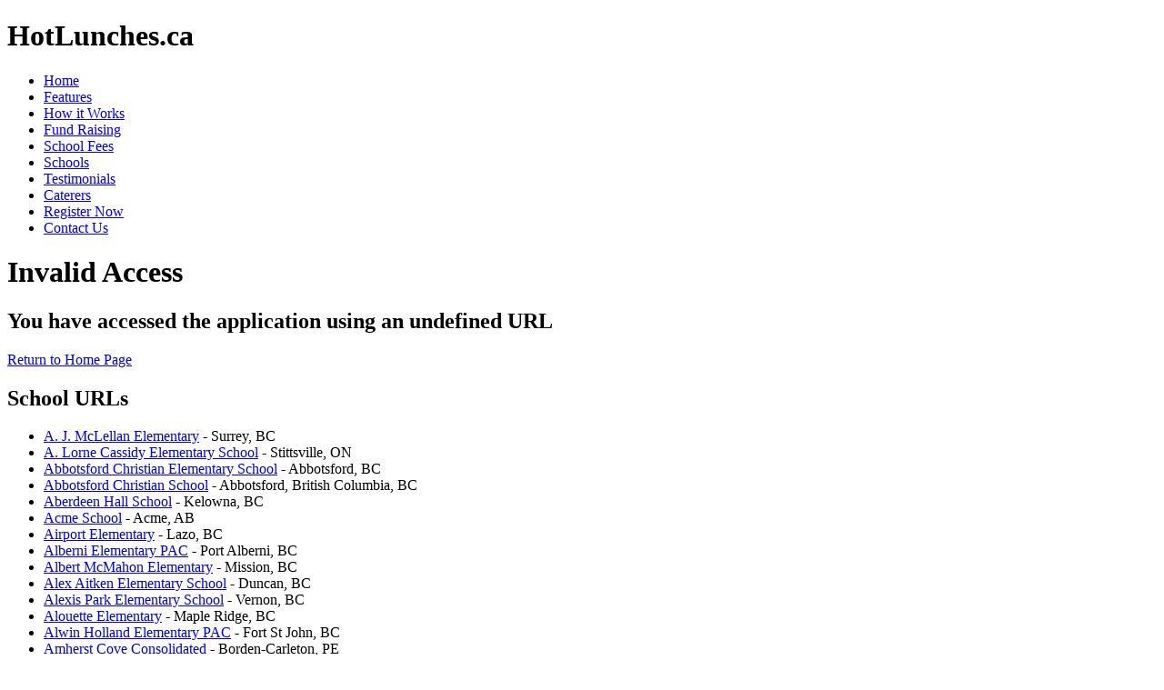

--- FILE ---
content_type: text/html; charset=UTF-8
request_url: http://hss.payschoolfees.net/invalid-access.html?host=hss.payschoolfees.net
body_size: 72318
content:
<!DOCTYPE html PUBLIC "-//W3C//DTD XHTML 1.0 Transitional//EN" "http://www.w3.org/TR/xhtml1/DTD/xhtml1-transitional.dtd">
<html xmlns="http://www.w3.org/1999/xhtml">
<head>
   <title>Invalid Application Access</title>
   <meta http-equiv="Content-Type" content="text/html; charset=ISO-8859-1" />
   <link rel="stylesheet" type="text/css" href="/css/main.css" />
   <link rel="stylesheet" type="text/css" href="/css/menu.css" />
   <script type="text/javascript" src="/include/javascript.js"></script>

<META name="y_key" content="359b77038a095b4c">
<meta name="verify-v1" content="IXWtDV7BC6w6QXf1++HgV0gWCWIjBgmRZqsDv30A6NQ=" />
<meta name="msvalidate.01" content="A2A4CD28962342149680623AB38DCA28" />
</head>

<body class="index">
   <div id="wrapper">
      <h1 class="header">HotLunches.ca</h1>
         <div id="nav">
    <ul>
      <li class="index"><a href="/index.html" title="On-line School Hot Lunch Program"><span>Home</span></a></li>		
      <li class="features"><a href="/features.html" title="Features"><span>Features</span></a></li>	
      <li class="howitworks"><a href="/how-it-works.html" title="How it Works"><span>How it Works</span></a></li>	
      <li class="fundraising"><a href="/fundraising.html" title="Fund Raising"><span>Fund Raising</span></a></li>	
      <li class="schoolfees"><a href="http://www.payschoolfees.net" title="School Fees"><span>School Fees</span></a></li>	
      <li class="schools"><a href="/schools.html" title="Schools"><span>Schools</span></a></li>	
      <li class="testimonials"><a href="/testimonials.html" title="Testimonials"><span>Testimonials</span></a></li>	
      <li class="caterers"><a href="/caterers.html" title="Caterers"><span>Caterers</span></a></li>	
      <li class="register"><a href="/register.php" title="Register Now"><span>Register Now</span></a></li>	
      <li class="contactus"><a href="/contactus.html" title="Contact Us"><span>Contact Us</span></a></li>
    </ul>
</div>
        <div id="content-wrapper-index">
         <div id="content">
         <h1>Invalid Access</h1>
         <h2>You have accessed the application using an undefined URL</h2>
         <p><a href='http://www.hotlunches.net/'>Return to Home Page</a></p>
         <h2>School URLs</h2>
         <ul>
          <li><a href='http://ajmclellan.hotlunches.net/'>A. J. McLellan Elementary</a> - Surrey, BC</li>
          <li><a href='http://alc.hotlunches.net/'>A. Lorne Cassidy Elementary School</a> - Stittsville, ON</li>
          <li><a href='http://acs.hotlunches.net/'>Abbotsford Christian Elementary School</a> - Abbotsford, BC</li>
          <li><a href='http://acms.hotlunches.net/'>Abbotsford Christian School</a> - Abbotsford, British Columbia, BC</li>
          <li><a href='http://aberdeenhall.hotlunches.net/'>Aberdeen Hall School</a> - Kelowna, BC</li>
          <li><a href='http://acme.hotlunches.net/'>Acme School</a> - Acme, AB</li>
          <li><a href='http://airportpac.hotlunches.net/'>Airport Elementary</a> - Lazo, BC</li>
          <li><a href='http://aespac.hotlunches.net/'>Alberni Elementary PAC</a> - Port Alberni, BC</li>
          <li><a href='http://mcmahon.hotlunches.net/'>Albert McMahon Elementary</a> - Mission, BC</li>
          <li><a href='http://alexaitken.hotlunches.net/'>Alex Aitken Elementary School</a> - Duncan, BC</li>
          <li><a href='http://alexispark.hotlunches.net/'>Alexis Park Elementary School</a> - Vernon, BC</li>
          <li><a href='http://alouette.hotlunches.net/'>Alouette Elementary</a> - Maple Ridge, BC</li>
          <li><a href='http://ahfsj.hotlunches.net/'>Alwin Holland Elementary PAC</a> - Fort St John, BC</li>
          <li><a href='http://acc.hotlunches.net/'>Amherst Cove Consolidated</a> - Borden-Carleton, PE</li>
          <li><a href='http://amirault.hotlunches.net/'>Amirault</a> - Dieppe, NB</li>
          <li><a href='http://annamalenfant.hotlunches.net/'>Anna Malenfant</a> - Dieppe, NB</li>
          <li><a href='http://annehebert.hotlunches.net/'>Anne Hebert</a> - Vancouver, BC</li>
          <li><a href='http://ary.hotlunches.net/'>Anne Roberts Young Elementary</a> - Fort St. John, BC</li>
          <li><a href='http://annunciation.hotlunches.net/'>Annunciation School</a> - Prince Rupert, BC</li>
          <li><a href='http://aeslunchbox.com/'>Ardrossan Elementary School</a> - Ardrossan, AB</li>
          <li><a href='http://ases.parentcouncil.net/'>Arthur Stevenson Elementary</a> - Kamloops, BC</li>
          <li><a href='http://thinkcreative.hotlunches.net/'>ArtsCalibre Academy</a> - Victoria, BC</li>
          <li><a href='http://aspenpark.hotlunches.net/'>Aspen Park Elementary PAC</a> - Comox, BC</li>
          <li><a href='http://danilack.hotlunches.net/'>Associated Hebrew Schools - Danilack Campus</a> - North York, ON</li>
          <li><a href='http://kamin.hotlunches.net/'>Associated Hebrew Schools - Kamin Campus</a> - Toronto, ON</li>
          <li><a href='http://posluns.hotlunches.net/'>Associated Hebrew Schools - Posluns Campus</a> - Toronto, ON</li>
          <li><a href='http://assumptionpr.hotlunches.net/'>Assumption School</a> - Powell River, BC</li>
          <li><a href='http://athena.hotlunches.net/'>Athena Consolidated</a> - Summerside, PE</li>
          <li><a href='http://auroradv.hotlunches.net/'>Aurora Elementary Parent Advisory Council</a> - Drayton Valley, AB</li>
          <li><a href='http://avalon.hotlunches.net/'>Avalon Public School</a> - Ottawa, ON</li>
          <li><a href='http://baisyaakov.hotlunches.net/'>Bais Yaakov of Boca Raton</a> - Boca Raton, FL</li>
          <li><a href='http://bakerdrive.parentcouncil.net/'>Baker Drive Elementary School</a> - Coquitlam, BC</li>
          <li><a href='http://baldonnel.hotlunches.net/'>Baldonnel Elementary School</a> - Baldonnel, BC</li>
          <li><a href='http://bastion.hotlunches.net/'>Bastion Elementary School</a> - Salmon Arm, BC</li>
          <li><a href='http://bayridge.hotlunches.net/'>Bayridge Elementary</a> - Surrey, BC</li>
          <li><a href='http://bayside.happymeals.ca/'>Bayside Middle School</a> - Brentwood Bay, BC</li>
          <li><a href='http://beaconhillschool.hotlunches.net/'>Beacon Hill Public School</a> - Fort McMurray, AB</li>
          <li><a href='http://beattie.hotlunches.net/'>Beattie Elementary</a> - Kamloops, BC</li>
          <li><a href='http://beaumontschool.hotlunches.net/'>Beaumont School</a> - Winnipeg, MB</li>
          <li><a href='http://beavercreek.hotlunches.net/'>Beaver Creek elementary</a> - Surrey, BC</li>
          <li><a href='http://bce.hotlunches.net/'>Bellevue Creek Elementary School</a> - Kelowna, BC</li>
          <li><a href='http://benchpac.hotlunches.net/'>Bench Elementary School PAC</a> - Cowichan Bay, BC</li>
          <li><a href='http://ambrose.hotlunches.net/'>Bert Ambrose  Elementary School</a> - Fort St John, BC</li>
          <li><a href='http://gok.hotlunches.net/'>Bessbrough Drive public school</a> - Toronto, ON</li>
          <li><a href='http://bls.hotlunches.net/'>Bethlehem Lutheran School</a> - Kennewick, WA</li>
          <li><a href='http://blk.hotlunches.net/'>Bialik Hebrew Day School (Viewmount Branch)</a> - Toronto, ON</li>
          <li><a href='http://himel.hotlunches.net/'>Bialik Hebrew Day School - Himel</a> - Maple, ON</li>
          <li><a href='http://blackmountainelementary.hotlunches.net/'>Black Mountain Elementary</a> - Kelowna, BC</li>
          <li><a href='http://blackie.hotlunches.net/'>Blackie School</a> - Blackie, AB</li>
          <li><a href='http://blanchebourgeois.hotlunches.net/'>Blanche Bourgeois</a> - Cocagne, NB</li>
          <li><a href='http://bsswainwright.hotlunches.net/'>Blessed Sacrament School</a> - Wainwright, AB</li>
          <li><a href='http://blueridge.hotlunches.net/'>Blueridge PAC</a> - North Vancouver, BC</li>
          <li><a href='http://bacs.hotlunches.net/'>Bon Accord Community School</a> - Bon Accord, AB</li>
          <li><a href='http://boundary.hotlunches.net/'>Boundary Elementary School</a> - North Vancouver, BC</li>
          <li><a href='http://bes.hotlunches.net/'>Bowser Elementary School</a> - Bowser, BC</li>
          <li><a href='http://braefoot.hotlunches.net/'>Braefoot Elementary School</a> - Victoria, BC</li>
          <li><a href='http://busyb.hotlunches.net/'>Brenna's Busy B Meals</a> - Langley, BC</li>
          <li><a href='http://brentkennedy.hotlunches.net/'>Brent Kennedy Elementary</a> - Crescent Valley, BC</li>
          <li><a href='http://brentwood.hotlunches.net/'>Brentwood Elementary School</a> - Strathmore, AB</li>
          <li><a href='http://brentwoodelementary.hotlunches.net/'>Brentwood Elementary School PAC</a> - Brentwood Bay, BC</li>
          <li><a href='http://breslau.esns.ca/'>Breslau Public School</a> - Breslau, ON</li>
          <li><a href='http://bretonelementary.hotlunches.net/'>Breton Elementary</a> - Breton, AB</li>
          <li><a href='http://briargreen.pitapitottawa.ca/'>Briargreen Public School</a> - Nepean, ON</li>
          <li><a href='http://brigadoon.esns.ca/'>Brigadoon Public School</a> - Kitchener, ON</li>
          <li><a href='http://bffs.hotlunches.net/'>Brighter Futures Fundraising Society</a> - Whitecourt, AB</li>
          <li><a href='http://broadview.hotlunches.net/'>Broadview Avenue Public School</a> - Ottawa, ON</li>
          <li><a href='http://brooklyn.hotlunches.net/'>Brooklyn Elementary School</a> - Comox, BC</li>
          <li><a href='http://brookside.hotlunches.net/'>Brookside Elementary</a> - Surrey, BC</li>
          <li><a href='http://brookwood.hotlunches.net/'>Brookwood Elementary School</a> - Spruce Grove, AB</li>
          <li><a href='http://broxton.hotlunches.net/'>Broxton Park - FIMESPAF</a> - Spruce Grove, AB</li>
          <li><a href='http://bca.hotlunches.net/'>Burlington Christian Academy</a> - Burlington, ON</li>
          <li><a href='http://burton.hotlunches.net/'>Burton Elementary School</a> - Burton, </li>
          <li><a href='http://BXPAC.parentcouncil.net/'>BX Elementary PAC</a> - Vernon, BC</li>
          <li><a href='http://cim.hotlunches.net/'>C Ian McLaren</a> - Black Diamond, AB</li>
          <li><a href='http://cmfinch.hotlunches.net/'>C.M. Finch Elementary School</a> - Fort St John, BC</li>
          <li><a href='http://caledonia.hotlunches.net/'>Caledonia Park School</a> - Leduc, AB</li>
          <li><a href='http://calgarychristian.hotlunches.net/'>Calgary Christian School</a> - Calgary, AB</li>
          <li><a href='http://calixte.hotlunches.net/'>Calixte F Savoie</a> - Sainte-Anne-de-Kent, NB</li>
          <li><a href='http://ces.hotlunches.net/'>Calmar Elementary School</a> - Calmar, AB</li>
          <li><a href='http://calvinchr.milkprogram.com/'>Calvin Christian School</a> - Winnipeg, MB</li>
          <li><a href='http://cambridgepac.hotlunches.net/'>Cambridge Elementary PAC</a> - Surrey, BC</li>
          <li><a href='http://mbt.hotlunches.net/'>Camp Moshava Ba'ir</a> - North York, ON</li>
          <li><a href='http://cardinalleger.esns.ca/'>Cardinal Leger School</a> - Kitchener, ON</li>
          <li><a href='http://carmi.hotlunches.net/'>Carmi Elementary School Parents Advisory Council</a> - Penticton, BC</li>
          <li><a href='http://cbeausoleil.hotlunches.net/'>Carrefour Beausoleil</a> - Miramichi, NB</li>
          <li><a href='http://cda.hotlunches.net/'>Carrefour de l'Acadie</a> - Dieppe, NB</li>
          <li><a href='http://carrefouretudiant.hotlunches.net/'>Carrefour Étudiant</a> - Beresford, NB</li>
          <li><a href='http://casorso.hotlunches.net/'>Casorso Elementary</a> - Kelowna, BC</li>
          <li><a href='http://castlepark.hotlunches.net/'>Castle Park Elementary</a> - Port Coquitlam, BC</li>
          <li><a href='http://castlefrank.pitapitottawa.ca/'>Castlefrank</a> - Ottawa, ON</li>
          <li><a href='http://cay.hotlunches.net/'>Cayley School</a> - Cayley, AB</li>
          <li><a href='http://cedargrove.hotlunches.net/'>Cedar Grove Elementary School</a> - Gibsons, BC</li>
          <li><a href='http://cedarview.pitapitottawa.ca/'>Cedarview Middle School</a> - Nepean, ON</li>
          <li><a href='http://chsps.hotlunches.net/'>Central High Sedgewick Public School</a> - Sedgewick, AB</li>
          <li><a href='http://cqes.hotlunches.net/'>Central Queens Elementary</a> - Hunter River, PE</li>
          <li><a href='http://cml.hotlunches.net/'>Centre Mountain Lellum Middle School</a> - Victoria, BC</li>
          <li><a href='http://lafontaine.hotlunches.net/'>Centre scolaire communautaire La Fontaine</a> - Néguac, NB</li>
          <li><a href='http://chantrellcreek.hotlunches.net/'>Chantrell Creek Elementary School</a> - Surrey, BC</li>
          <li><a href='http://lakers.hotlunches.net/'>Charlie Lake Elementary School</a> - Charlie Lake, BC</li>
          <li><a href='http://cecs.hotlunches.net/'>Chemainus Elementary Community School</a> - Chemainus, BC</li>
          <li><a href='http://cherryville.parentcouncil.net/'>Cherryville Elementary</a> - Cherryville, BC</li>
          <li><a href='http://clms.hotlunches.net/'>Chestermere Lake Middle School</a> - Chestermere, AB</li>
          <li><a href='http://chico.esns.ca/'>Chicopee Hills Public School</a> - Kitchener, ON</li>
          <li><a href='http://chimney.hotlunches.net/'>Chimney Hill School</a> - Surrey, BC</li>
          <li><a href='http://chimo.hotlunches.net/'>Chimo Elementary School</a> - Smiths Falls, ON</li>
          <li><a href='http://cccs.hotlunches.net/'>Christ Church Cathedral School</a> - Victoria, BC</li>
          <li><a href='http://christinagordon.hotlunches.net/'>Christina Gordon Public School</a> - Fort McMurray, AB</li>
          <li><a href='http://stritaschool.hotlunches.net/'>Church of St. Rita</a> - Hamden, CT</li>
          <li><a href='http://clesharks.ca/'>Chute Lake Elementary</a> - Kelowna, BC</li>
          <li><a href='http://amitie.hotlunches.net/'>Cité de l'Amitié</a> - Bathurst, NB</li>
          <li><a href='http://clarabrenton.hotlunches.net/'>Clara Brenton Public School</a> - London, ON</li>
          <li><a href='http://claren.hotlunches.net/'>Claren Academy</a> - Vancouver, BC</li>
          <li><a href='http://claudettebradshaw.hotlunches.net/'>Claudette Bradshaw</a> - Moncton, NB</li>
          <li><a href='http://clearwateracademy.hotlunches.net/'>Clear Water Academy</a> - Calgary, AB</li>
          <li><a href='http://cles.hotlunches.net/'>CLES PAC</a> - Cold Lake, AB</li>
          <li><a href='http://coldstream.hotlunches.net/'>Coldstream Elementary</a> - Coldstream, BC</li>
          <li><a href='http://columbia.hotlunches.net/'>Columbia Elementary School</a> - Penticton, BC</li>
          <li><a href='http://colwood.hotlunches.net/'>Colwood Elementary School</a> - Victoria, BC</li>
          <li><a href='http://cafelabellecloche.hotlunches.net/'>Comité acadien et francophone de l'Est/École La-Belle-Cloche</a> - Rollo Bay, PE</li>
          <li><a href='http://cvs.hotlunches.net/'>Comox Valley Schools</a> - Courtenay, BC</li>
          <li><a href='http://connaught.hotlunches.net/'>Connaught Public School</a> - Ottawa, ON</li>
          <li><a href='http://cfl2023.hotlunches.net/'>Connections For Learning</a> - Stony Plain, AB</li>
          <li><a href='http://copperhaven.hotlunches.net/'>Copperhaven School</a> - Spruce Grove, AB</li>
          <li><a href='http://corneliafinetacos.hotlunches.net/'>Cornelia Fine Tacos</a> - North Vancouver, BC</li>
          <li><a href='http://courtenayel.hotlunches.net/'>Courtenay Elementary School</a> - Courtenay, BC</li>
          <li><a href='http://coyotecreekpac.hotlunches.net/'>Coyote Creek Elementary School PAC</a> - Surrey, BC</li>
          <li><a href='http://chomp.hotlunches.net/'>Crystal View Elementary</a> - Victoria, BC</li>
          <li><a href='http://sttheresasp.hotlunches.net/'>Culinary Delights at St. Theresa</a> - Edmonton, AB</li>
          <li><a href='http://danceextremeinc.hotlunches.net/'>Dance Extreme Inc</a> - London, ON</li>
          <li><a href='http://darwell.hotlunches.net/'>Darwell Betterment Association</a> - Darwell, AB</li>
          <li><a href='http://dcpac.hotlunches.net/'>David Cameron PAC</a> - Victoria, BC</li>
          <li><a href='http://dthompson.hotlunches.net/'>David Thompson Elementary School</a> - Kamloops, BC</li>
          <li><a href='http://daysland.hotlunches.net/'>Daysland School</a> - Daysland, AB</li>
          <li><a href='http://dcs.hotlunches.net/'>Devon Christian School</a> - Devon, AB</li>
          <li><a href='http://devonpac.hotlunches.net/'>Devon Gardens Elementary School PAC</a> - Delta, BC</li>
          <li><a href='http://devonshire.hotlunches.net/'>Devonshire Community Public School</a> - Ottawa, ON</li>
          <li><a href='http://db.hotlunches.net/'>Dewberry School</a> - Dewberry, AB</li>
          <li><a href='http://dve.hotlunches.net/'>Diamond Vale Elementary School</a> - Merritt, BC</li>
          <li><a href='http://discoveryschool.hotlunches.net/'>Discovery School</a> - Victoria, BC</li>
          <li><a href='http://dsfne.hotlunches.net/'>District scolaire francophone Nord Est</a> - Tracadie-Sheila, NB</li>
          <li><a href='http://dmcs.hotlunches.net/'>Divine Mercy Catholic School</a> - Saint John, NB</li>
          <li><a href='http://donagh.hotlunches.net/'>Donagh Regional School</a> - Charlottetown, PE</li>
          <li><a href='http://donatrobichaud.hotlunches.net/'>Donat Robichaud</a> - Cap-Pelé, NB</li>
          <li><a href='http://doncaster.hotlunches.net/'>Doncaster Elementary (PAC)</a> - Victoria, BC</li>
          <li><a href='http://doon.esns.ca/'>Doon Public School</a> - Kitchener, ON</li>
          <li><a href='http://doralacademyredrock.payschoolfees.net/'>Doral Academy Red Rock</a> - Las Vegas, NV</li>
          <li><a href='http://dwepac.hotlunches.net/'>Dorothea Walker Elementary</a> - Kelowna, BC</li>
          <li><a href='http://de.hotlunches.net/'>Douglas Elementary</a> - Surrey, BC</li>
          <li><a href='http://drelliott.hotlunches.net/'>Dr. Elliott School</a> - Linden, AB</li>
          <li><a href='http://thomasswift.hotlunches.net/'>Dr. Thomas A Swift Elementary</a> - Abbotsford, BC</li>
          <li><a href='http://drift.esns.ca/'>Driftwood Public School</a> - Kitchener, ON</li>
          <li><a href='http://kodiaks.hotlunches.net/'>Duncan Cran Elementary School</a> - Fort St John, BC</li>
          <li><a href='http://dunsmuir.hotlunches.net/'>Dunsmuir Middle School</a> - Victoria, BC</li>
          <li><a href='http://evefunlunches.hotlunches.net/'>Eagle View Elementary</a> - Victoria, BC</li>
          <li><a href='http://eamerscorners.hotlunches.net/'>Eamer's Corners Public School</a> - Cornwall, ON</li>
          <li><a href='http://eastview.hotlunches.net/'>Eastview Elementary School</a> - North Vancouver, BC</li>
          <li><a href='http://cm.hotlunches.net/'>ECM Elementary School</a> - Mission, BC</li>
          <li><a href='http://abbeylandry.hotlunches.net/'>Ecole Abbey Landry</a> - Memramcook, NB</li>
          <li><a href='http://easc.hotlunches.net/'>Ecole Allain St-Cyr</a> - Yellowknife, NT</li>
          <li><a href='http://antoninemaillet.hotlunches.net/'>Ecole Antonine Maillet</a> - Dieppe, NB</li>
          <li><a href='http://aec.hotlunches.net/'>Ecole Arc-En-Ciel</a> - Fredericton, NB</li>
          <li><a href='http://banting.hotlunches.net/'>Ecole Banting Middle School</a> - Coquitlam, BC</li>
          <li><a href='http://comitespef.fundraiserorders.com/'>Ecole Boreale - SPEF</a> - Fort McMurray, AB</li>
          <li><a href='http://camille.hotlunches.net/'>École Camille J. Lerouge School</a> - Red Deer, AB</li>
          <li><a href='http://ecolecampbelltown.hotlunches.net/'>Ecole Campbelltown School</a> - Sherwood Park, AB</li>
          <li><a href='http://campusview.hotlunches.net/'>Ecole Campus View School</a> - Victoria, BC</li>
          <li><a href='http://lasource.pitapitottawa.ca/'>Ecole Catholique la source</a> - Orleans, ON</li>
          <li><a href='http://central.hotlunches.net/'>Ecole Central Elementary School of the Arts</a> - Fort St John, BC</li>
          <li><a href='http://champlain.hotlunches.net/'>Ecole Champlain</a> - Moncton, NB</li>
          <li><a href='http://ecvs.hotlunches.net/'>Ecole Champs Vallee School</a> - Beaumont, AB</li>
          <li><a href='http://edms.hotlunches.net/'>École Dansereau Meadows School</a> - Beaumont, AB</li>
          <li><a href='http://ecoleanseausable.hotlunches.net/'>École de l'Anse-au-Sable</a> - Kelowna, BC</li>
          <li><a href='http://lavalleeape.hotlunches.net/'>Ecole de La Vallee de Pemberton</a> - Pemberton, BC</li>
          <li><a href='http://edb.hotlunches.net/'>Ecole des Bâtisseurs</a> - Fredericton, NB</li>
          <li><a href='http://colibris.hotlunches.net/'>Ecole des Colibris</a> - Vancouver, BC</li>
          <li><a href='http://pionniers.hotlunches.net/'>Ecole des Pionniers</a> - Quispamsis, NB</li>
          <li><a href='http://dickinsfield.hotlunches.net/'>Ecole Dickinsfield School</a> - Fort McMurray, AB</li>
          <li><a href='http://jp.pitapitottawa.ca/'>Ecole Elementaire Catholique Jonathan-Pitre</a> - Gloucester, ON</li>
          <li><a href='http://sses.hotlunches.net/'>Ecole Elementaire South Sahali</a> - Kamloops, BC</li>
          <li><a href='http://elmwood.hotlunches.net/'>Ecole Elmwood School</a> - Altona, MB</li>
          <li><a href='http://etoiledelacadie.hotlunches.net/'>Ecole Etoile de L'Acadie</a> - Rogersville, NB</li>
          <li><a href='http://repas.carrefourisj.org/'>École François-Buote</a> - Charlottetown, PE</li>
          <li><a href='http://georgejay.hotlunches.net/'>Ecole George Jay School</a> - Victoria, BC</li>
          <li><a href='http://grandedigue.hotlunches.net/'>Ecole Grande Digue</a> - Grande-Digue, NB</li>
          <li><a href='http://ehhs.hotlunches.net/'>Ecole Horizon Heights</a> - Beaumont, AB</li>
          <li><a href='http://Itlo.hotlunches.net/'>École Itlo</a> - Yellowknife, NT</li>
          <li><a href='http://jelapointe.hotlunches.net/'>Ecole JE LaPointe School</a> - Beaumont, AB</li>
          <li><a href='http://jc.hotlunches.net/'>Ecole Joe Clark School</a> - High River, AB</li>
          <li><a href='http://johnstubbs.hotlunches.net/'>Ecole John Stubbs Memorial School</a> - Victoria, BC</li>
          <li><a href='http://keating.hotlunches.net/'>Ecole Keating Elementary</a> - Central Saanich, BC</li>
          <li><a href='http://odyssee.hotlunches.net/'>Ecole L'Odyssee</a> - Moncton, NB</li>
          <li><a href='http://ldbpac.hotlunches.net/'>Ecole Lac des Bois Elementary School PAC</a> - Prince George, BC</li>
          <li><a href='http://aiglons.hotlunches.net/'>École Les Aiglons</a> - Squamish, BC</li>
          <li><a href='http://ele.hotlunches.net/'>Ecole les Eclaireurs</a> - Fredericton, NB</li>
          <li><a href='http://macaulay.hotlunches.net/'>Ecole Macaulay Elementary School</a> - Victoria, BC</li>
          <li><a href='http://mfb.hotlunches.net/'>Ecole MFB</a> - Shediac, NB</li>
          <li><a href='http://montcarmel.hotlunches.net/'>Ecole Mont Carmel</a> - Sainte-Marie-de-Kent, NB</li>
          <li><a href='http://apenm.hotlunches.net/'>École Norval-Morrisseau</a> - Vancouver, BC</li>
          <li><a href='http://ecolenotredame.hotlunches.net/'>Ecole Notre-Dame</a> - Notre-Dame, NB</li>
          <li><a href='http://oldselementary.hotlunches.net/'>Ecole Olds Elementary School Fundraising Society</a> - Olds, AB</li>
          <li><a href='http://peacearch.hotlunches.net/'>École Peace Arch Elementary</a> - White Rock, BC</li>
          <li><a href='http://ecolepercypegler.hotlunches.net/'>Ecole Percy Pegler Elementary</a> - Okotoks, AB</li>
          <li><a href='http://epk.hotlunches.net/'>Ecole Pere Kenneth Kearns Catholic Elementary School</a> - Sherwood Park, AB</li>
          <li><a href='http://pierrechiasson.hotlunches.net/'>Ecole Pierre-Chiasson</a> - Tignish, PE</li>
          <li><a href='http://cafersa.hotlunches.net/'>Ecole Regionale Sainte-Anne</a> - Sainte-Anne, NB</li>
          <li><a href='http://robbroad.hotlunches.net/'>Ecole Robb Road</a> - Comox, BC</li>
          <li><a href='http://ere.hotlunches.net/'>Ecole Rocky Elementary School</a> - Rocky Mountain House, AB</li>
          <li><a href='http://sb.hotlunches.net/'>Ecole Sainte Bernadette</a> - Moncton, NB</li>
          <li><a href='http://esa.hotlunches.net/'>Ecole Sainte-Anne</a> - Fredericton, NB</li>
          <li><a href='http://stetherese.hotlunches.net/'>Ecole Sainte-Therese</a> - Dieppe, NB</li>
          <li><a href='http://ssa.hotlunches.net/'>Ecole Soeur-Saint- Alexandre</a> - Lamèque, NB</li>
          <li><a href='http://ecolesophiemorigeau.hotlunches.net/'>Ecole Sophie Morigeau</a> - Fernie, BC</li>
          <li><a href='http://ecolestpaul.hotlunches.net/'>Ecole St Paul School</a> - Fort McMurray, AB</li>
          <li><a href='http://esjs.hotlunches.net/'>Ecole St. Joseph School</a> - Yellowknife, NT</li>
          <li><a href='http://swpfi.hotlunches.net/'>Ecole St. Stanislaus Elementary School</a> - Edmonton, AB</li>
          <li><a href='http://etp.parentcouncil.net/'>École Tuxedo Park</a> - Winnipeg, MB</li>
          <li><a href='http://ewp.hotlunches.net/'>Ecole Willow Point Elementary School</a> - Campbell River, BC</li>
          <li><a href='http://willows.hotlunches.net/'>Ecole Willows School</a> - Victoria, BC</li>
          <li><a href='http://repas.belle-alliance.ca/'>Ecole-sur-Mer</a> - Summerside, PE</li>
          <li><a href='http://edgewood.parentcouncil.net/'>Edgewood Elementary School</a> - Surrey, BC</li>
          <li><a href='http://thelunchkitch.hotlunches.net/'>Edison (The Lunch Kitch)</a> - Okotoks, AB</li>
          <li><a href='http://esr.hotlunches.net/'>Edwin S Richards Elementary</a> - Mission, BC</li>
          <li><a href='http://elgin.esns.ca/'>Elgin Street Public School</a> - Cambridge, ON</li>
          <li><a href='http://eliotriver.hotlunches.net/'>Eliot River Elementary School</a> - Cornwall, PE</li>
          <li><a href='http://ellisonvernon.hotlunches.net/'>Ellison Elementary</a> - Vernon, BC</li>
          <li><a href='http://ellison.hotlunches.net/'>Ellison Elementary School</a> - Kelowna, BC</li>
          <li><a href='http://elm.hotlunches.net/'>Elm St Elementary</a> - Summerside, PE</li>
          <li><a href='http://elmdale.hotlunches.net/'>Elmdale Public School</a> - Ottawa, ON</li>
          <li><a href='http://eycs.hotlunches.net/'>Elsie Yanik Catholic School</a> - Fort McMurray, AB</li>
          <li><a href='http://emilycarr.hotlunches.net/'>Emily Carr Home & School</a> - London, ON</li>
          <li><a href='http://emmsota.parentcouncil.net/'>EMMSOTA - E'cole Moody Middle School of the Arts</a> - Port Moody, BC</li>
          <li><a href='http://englewood.hotlunches.net/'>Englewood Consolidated</a> - Crapaud, PE</li>
          <li><a href='http://englishbluff.hotlunches.net/'>English Bluff</a> - Delta, BC</li>
          <li><a href='http://ejd.hotlunches.net/'>Eric J Dunn Elementary</a> - Port Alberni, BC</li>
          <li><a href='http://erma.hotlunches.net/'>Erma Stephenson Elementary</a> - Surrey, BC</li>
          <li><a href='http://escolageorgemarch.hotlunches.net/'>Escola George March</a> - TeresÃ³polis, CA</li>
          <li><a href='http://evergreen.hotlunches.net/'>Evergreen Elementary School</a> - Drayton Valley, AB</li>
          <li><a href='http://fairvale.hotlunches.net/'>Fairvale Elementary School</a> - Rothesay, NB</li>
          <li><a href='http://fatherbeauregard.hotlunches.net/'>Father Beauregard School</a> - Fort McMurray, AB</li>
          <li><a href='http://flcs.hotlunches.net/'>Father Leduc Catholic School</a> - Leduc, AB</li>
          <li><a href='http://fatherserra.hotlunches.net/'>Father Serra Catholic School</a> - Etobicoke, ON</li>
          <li><a href='http://fernhill.hotlunches.net/'>Fernhill Elementary</a> - Mississauga, ON</li>
          <li><a href='http://firstavenue.pitapitottawa.ca/'>First Avenue Public School</a> - Ottawa, ON</li>
          <li><a href='http://fisherparksummit.hotlunches.net/'>Fisher Park Summit Alternative School</a> - Ottawa, ON</li>
          <li><a href='http://forestgreen.hotlunches.net/'>Forest Green School Hot Lunch</a> - Stony Plain, AB</li>
          <li><a href='http://forestburg.hotlunches.net/'>Forestburg Hot Lunch Society</a> - Forestburg, AB</li>
          <li><a href='http://forsyth.hotlunches.net/'>Forsyth School</a> - St. Louis, MO</li>
          <li><a href='http://frankhobbs.hotlunches.net/'>Frank Hobbs</a> - Victoria, BC</li>
          <li><a href='http://fca.hotlunches.net/'>Fredericton Christian Academy</a> - Fredericton, NB</li>
          <li><a href='http://fes.parentcouncil.net/'>Fruitvale Elementary School PAC</a> - Fruitvale, BC</li>
          <li><a href='http://gateway.hotlunches.net/'>Gateway Christian</a> - Red Deer, AB</li>
          <li><a href='http://brockschool.hotlunches.net/'>General Brock Elementary School</a> - Vancouver, BC</li>
          <li><a href='http://gfs.hotlunches.net/'>George Freeman School</a> - Strathmore, AB</li>
          <li><a href='http://ggpac.org/'>George Greenaway Parent Advisory Council</a> - Surrey, BC</li>
          <li><a href='http://georgiapark.parentcouncil.net/'>Georgia Park Elementary</a> - Campbell River, BC</li>
          <li><a href='http://gibbons.hotlunches.net/'>Gibbons School</a> - Gibbons, AB</li>
          <li><a href='http://gilpin.hotlunches.net/'>Gilpin Elementary School</a> - Burnaby, BC</li>
          <li><a href='http://glashan.pitapitottawa.ca/'>Glashan Public School</a> - Ottawa, ON</li>
          <li><a href='http://gln.hotlunches.net/'>Glen Allan Elementary School</a> - Sherwood Park, AB</li>
          <li><a href='http://glenstewartprimary.hotlunches.net/'>Glen Stewart Primary</a> - Stratford, PE</li>
          <li><a href='http://ges.hotlunches.net/'>Glenmerry Elementary School</a> - Trail, BC</li>
          <li><a href='http://goodshep.hotlunches.net/'>Good Shepherd School</a> - Fort McMurray, AB</li>
          <li><a href='http://goodshepherd.hotlunches.net/'>Good Shepherd School</a> - Peace River, AB</li>
          <li><a href='http://gordonhead.hotlunches.net/'>Gordon Head Middle School</a> - Victoria, BC</li>
          <li><a href='http://graminia.hotlunches.net/'>Graminia School</a> - Spruce Grove, AB</li>
          <li><a href='http://gapa.hotlunches.net/'>Gray Academy of Jewish Education</a> - Winnipeg, MB</li>
          <li><a href='http://greenfield.hotlunches.net/'>Greenfield Elementary School</a> - Summerside, PE</li>
          <li><a href='http://greentreeschool.hotlunches.net/'>Greentree Elementary School</a> - Drumheller, AB</li>
          <li><a href='http://gator.hotlunches.net/'>Gretna Green School</a> - Miramichi, NB</li>
          <li><a href='http://greystone.hotlunches.net/'>Greystone Centennial Middle School</a> - Spruce Grove, AB</li>
          <li><a href='http://gulfshore.hotlunches.net/'>Gulf Shore Consolidated School</a> - North Rustico, PE</li>
          <li><a href='http://thrift.hotlunches.net/'>H.T. Thrift Elementary</a> - Surrey, BC</li>
          <li><a href='http://hmbps.hotlunches.net/'>Half Moon Bay Public School</a> - Nepean, ON</li>
          <li><a href='http://hmb.hotlunches.net/'>Halfmoon Bay Community School</a> - Halfmoon Bay, BC</li>
          <li><a href='http://hg.parentcouncil.net/'>Halifax Grammar School</a> - Halifax, NS</li>
          <li><a href='http://hammondelementary.hotlunches.net/'>Hammond Elementary</a> - Maple Ridge, BC</li>
          <li><a href='http://happyvalley.hotlunches.net/'>Happy Valley PAC</a> - Victoria, BC</li>
          <li><a href='http://harwood.hotlunches.net/'>Harwood Elementary PAC</a> - Vernon, BC</li>
          <li><a href='http://heritage.hotlunches.net/'>Heritage Heights School</a> - Foothills, AB</li>
          <li><a href='http://heritage.pitapitottawa.ca/'>Heritage Public School</a> - Ottawa, ON</li>
          <li><a href='http://hpspal.hotlunches.net/'>High Park PAL</a> - Stony Plain, AB</li>
          <li><a href='http://highlands.hotlunches.net/'>Highlands Elementary School</a> - Cranbrook, BC</li>
          <li><a href='http://hillcrestmiddle.hotlunches.net/'>Hillcrest Middle School</a> - Mississauga, ON</li>
          <li><a href='http://hillview.hotlunches.net/'>Hillview Elementary School</a> - Vernon, BC</li>
          <li><a href='http://hcc.hotlunches.net/'>Holy Cross Collegiate</a> - Strathmore, AB</li>
          <li><a href='http://holycrosspenticton.hotlunches.net/'>Holy Cross Elementary</a> - Penticton, BC</li>
          <li><a href='http://holycross.hotlunches.net/'>Holy Cross Elementary School</a> - Cold Lake, AB</li>
          <li><a href='http://cochraneholyspirit.hotlunches.net/'>Holy Spirit</a> - Cochrane, AB</li>
          <li><a href='http://holyspiritelementary.hotlunches.net/'>Holy Spirit Academy</a> - High River, AB</li>
          <li><a href='http://holyspirit.hotlunches.net/'>Holy Spirit Catholic School</a> - Sherwood Park, AB</li>
          <li><a href='http://holyspiritdevon.hotlunches.net/'>Holy Spirit Catholic School</a> - Devon, AB</li>
          <li><a href='http://holyspiritcatholicschool.hotlunches.net/'>Holy Spirit Catholic School</a> - Stittsville, ON</li>
          <li><a href='http://ht.hotlunches.net/'>Holy Trinity Catholic High School</a> - Fort McMurray, AB</li>
          <li><a href='http://holytrinity.hotlunches.net/'>Holy Trinity Catholic School</a> - Olds, AB</li>
          <li><a href='http://holytrinityschool.esns.ca/'>Holy Trinity School</a> - Kitchener, ON</li>
          <li><a href='http://homma.hotlunches.net/'>Homma Elementary</a> - Richmond, BC</li>
          <li><a href='http://hle.hotlunches.net/'>Horse Lake Elementary School</a> - Lone Butte, BC</li>
          <li><a href='http://huband.hotlunches.net/'>Huband Park Elementary</a> - Courtenay, BC</li>
          <li><a href='http://hudsoncollege.hotlunches.net/'>Hudson College</a> - Toronto, ON</li>
          <li><a href='http://immac.hotlunches.net/'>Immaculata Regional High School</a> - Kelowna, BC</li>
          <li><a href='http://icdelta.hotlunches.net/'>Immaculate Conception School</a> - Delta, BC</li>
          <li><a href='http://immanuelchristianschool.hotlunches.net/'>Immanuel Christian School</a> - Charlottetown, PE</li>
          <li><a href='http://innisfree.hotlunches.net/'>Innisfree Delnorte School</a> - Innisfree, AB</li>
          <li><a href='http://irma.hotlunches.net/'>Irma School</a> - Irma, AB</li>
          <li><a href='http://diefenbaker.parentcouncil.net/'>J.G. Diefenbaker Elementary School</a> - Richmond, BC</li>
          <li><a href='http://jrr.hotlunches.net/'>J.R. Robson School</a> - Vermilion, AB</li>
          <li><a href='http://jke.hotlunches.net/'>James Kennedy Elementary</a> - Langley, BC</li>
          <li><a href='http://jessielee.hotlunches.net/'>Jessie Lee Elementary</a> - Surrey, BC</li>
          <li><a href='http://esmb.hotlunches.net/'>JKL Services at Saint Marguerite Bourgeoys</a> - Woodstock, ON</li>
          <li><a href='http://johnknox.hotlunches.net/'>John Knox Christian School</a> - Oakville, ON</li>
          <li><a href='http://johnyoung.hotlunches.net/'>John Young Elementary School</a> - Kanata, ON</li>
          <li><a href='http://kchristian.hotlunches.net/'>Kalamazoo Christian School</a> - Kalamazoo, MI</li>
          <li><a href='http://kanakacreek.parentcouncil.net/'>Kanaka Creek Elementary PAC</a> - Maple Ridge, BC</li>
          <li><a href='http://kcc.hotlunches.net/'>Kayla's Children Centre</a> - Thornhill, ON</li>
          <li><a href='http://kcs.hotlunches.net/'>Kelowna Christian School</a> - Kelowna, BC</li>
          <li><a href='http://kpes.hotlunches.net/'>Kennebecasis Park Elementary School</a> - Rothesay, NB</li>
          <li><a href='http://kensalpark.hotlunches.net/'>Kensal Park French Immersion</a> - London, ON</li>
          <li><a href='http://kettlecreek.hotlunches.net/'>Kettle Creek Public School</a> - Port Stanley, ON</li>
          <li><a href='http://kidston.hotlunches.net/'>Kidston Elementary</a> - Coldstream, BC</li>
          <li><a href='http://kps.hotlunches.net/'>Killam Parent Advisory Society</a> - Killam, AB</li>
          <li><a href='http://kts.hotlunches.net/'>King's Town School</a> - Kingston, ON</li>
          <li><a href='http://kinnaird.hotlunches.net/'>Kinnaird Elementary PAC</a> - Castlegar, BC, BC</li>
          <li><a href='http://kes.hotlunches.net/'>Kitscoty Elementary School</a> - Kitscoty, AB</li>
          <li><a href='http://kitscoty.hotlunches.net/'>Kitscoty High School</a> - Kitscoty, AB</li>
          <li><a href='http://kca.hotlunches.net/'>Kleinburg Christian Academy</a> - Kleinburg, ON</li>
          <li><a href='http://kvrelementaryschool.hotlunches.net/'>KVR Elementary School PAC</a> - Penticton, BC</li>
          <li><a href='http://montfort.pitapitottawa.ca/'>l'École Catholique Elémentaire Montfort</a> - Ottawa, ON</li>
          <li><a href='http://lmmontgomery.hotlunches.net/'>L.M. Montgomery Elementary School</a> - Charlottetown, PE</li>
          <li><a href='http://croisee.hotlunches.net/'>La Croisée</a> - Robertville, NB</li>
          <li><a href='http://lapasserelle.hotlunches.net/'>La Passerelle</a> - Whistler, BC</li>
          <li><a href='http://lackner.esns.ca/'>Lackner Woods Public School</a> - Kitchener, ON</li>
          <li><a href='http://ladner.hotlunches.net/'>Ladner Elementary School</a> - Delta, BC</li>
          <li><a href='http://lakehill.hotlunches.net/'>Lake Hill Elementary</a> - Victoria, BC</li>
          <li><a href='http://lakecrest.hotlunches.net/'>Lakecrest Home & School</a> - St. John's, NL</li>
          <li><a href='http://lakefield.hotlunches.net/'>Lakefield Elementary School</a> - Quispamsis, NB</li>
          <li><a href='http://lakeview.hotlunches.net/'>Lakeview Public School</a> - Nepean, ON</li>
          <li><a href='http://lakewood.hotlunches.net/'>Lakewood Elementary School</a> - Victoria, BC</li>
          <li><a href='http://landingtrail.hotlunches.net/'>Landing Trail School</a> - Gibbons, AB</li>
          <li><a href='http://langdon.hotlunches.net/'>Langdon School</a> - Langdon, AB</li>
          <li><a href='http://lfes.hotlunches.net/'>Langley Fundamental Elementary School</a> - Langley, BC</li>
          <li><a href='http://lfmss.hotlunches.net/'>Langley Fundamental Middle Secondary School</a> - Langley, BC</li>
          <li><a href='http://lmcs.hotlunches.net/'>Langley Meadows</a> - Langley, BC</li>
          <li><a href='http://larondepac.ca/'>Laronde Elementary</a> - Surrey, BC</li>
          <li><a href='http://lavington.hotlunches.net/'>Lavington Parent Advisory</a> - Coldstream, BC</li>
          <li><a href='http://galionappalaches.hotlunches.net/'>Le Galion des Appalaches School</a> - Campbellton, NB</li>
          <li><a href='http://lemarais.hotlunches.net/'>Le Marais</a> - Dieppe, NB</li>
          <li><a href='http://lemascaret.hotlunches.net/'>Le Mascaret</a> - Moncton, NB</li>
          <li><a href='http://sommet.hotlunches.net/'>Le Sommet</a> - Moncton, NB</li>
          <li><a href='http://leducestates.hotlunches.net/'>Leduc Estates School</a> - Leduc, AB</li>
          <li><a href='http://lenwood.hotlunches.net/'>Len Wood Middle School</a> - Armstrong, BC</li>
          <li><a href='http://lbp.esns.ca/'>Lester B Pearson School</a> - Waterloo, ON</li>
          <li><a href='http://lexington.esns.ca/'>Lexington Public School</a> - Waterloo, ON</li>
          <li><a href='http://lsrpa.hotlunches.net/'>Lilian Schick RPA</a> - Bon Accord, AB</li>
          <li><a href='http://lindenmeadows.hotlunches.net/'>Linden Meadows School</a> - Winnipeg, MB</li>
          <li><a href='http://linsfordpark.hotlunches.net/'>Linsford Park School</a> - Leduc, AB</li>
          <li><a href='http://littleprairie.hotlunches.net/'>Little Prairie Elementry School</a> - Chetwynd, BC</li>
          <li><a href='http://lwca.hotlunches.net/'>Living Waters Christian Academy</a> - Spruce Grove, AB</li>
          <li><a href='http://lloydgeorge.hotlunches.net/'>Lloyd George Elementary School</a> - Kamloops, BC</li>
          <li><a href='http://llhomeandschool.hotlunches.net/'>Loch Lomond Home and School</a> - Saint John, NB</li>
          <li><a href='http://lochside.hotlunches.net/'>Lochside Elementary School PAC</a> - Victoria, BC</li>
          <li><a href='http://maclachlan.hotlunches.net/'>Maclachlan College</a> - Oakville, ON</li>
          <li><a href='http://mpes.hotlunches.net/'>Madeira Park Elem. - School District 46</a> - Madeira Park, BC</li>
          <li><a href='http://madonnashp.hotlunches.net/'>Madonna Catholic School</a> - Sherwood Park, AB</li>
          <li><a href='http://mamquam.hotlunches.net/'>Mamquam Elementary</a> - Squamish, BC</li>
          <li><a href='http://mannvilleschool.hotlunches.net/'>Mannville School Hot Lunch Program</a> - Mannville, AB</li>
          <li><a href='http://manotick.hotlunches.net/'>Manotick Public School</a> - Manotick, ON</li>
          <li><a href='http://mre.parentcouncil.net/'>Maple Ridge Elementary</a> - Maple Ridge, BC</li>
          <li><a href='http://maquinna.hotlunches.net/'>Maquinna Elementary</a> - Port Alberni, BC</li>
          <li><a href='http://emjs.hotlunches.net/'>Margaret Jenkins Elementary School</a> - Victoria, BC</li>
          <li><a href='http://mmmcs.hotlunches.net/'>Margaret Ma Murray Community School</a> - Fort st. John, BC</li>
          <li><a href='http://mma.hotlunches.net/'>Maria Montessori Academy</a> - Victoria, BC</li>
          <li><a href='http://markisfeld.hotlunches.net/'>Mark Isfeld Secondary</a> - Courtenay, BC</li>
          <li><a href='http://mjnorris.hotlunches.net/'>Martha Jane Norris Elementary School</a> - Surrey, BC</li>
          <li><a href='http://mathieumartin.hotlunches.net/'>Mathieu-Martin School</a> - Dieppe, NB</li>
          <li><a href='http://mh.hotlunches.net/'>Matthews Hall</a> - London, ON</li>
          <li><a href='http://Maven.fundraiserorders.com/'>Maven Lane</a> - Vernon, BC</li>
          <li><a href='http://mcg.hotlunches.net/'>McGillivray Central Home and School</a> - Ailsa Craig, ON</li>
          <li><a href='http://mckenzie.hotlunches.net/'>Mckenzie Elementary School</a> - Victoria, BC</li>
          <li><a href='http://mrs.hotlunches.net/'>Meadow Ridge School</a> - Okotoks, AB</li>
          <li><a href='http://meadowlark.hotlunches.net/'>Meadowlark School Council</a> - Edmonton, AB</li>
          <li><a href='http://meadowvale.hotlunches.net/'>Meadowvale Elementary</a> - Mississauga, ON</li>
          <li><a href='http://mei.hotlunches.net/'>Mennonite Educational Institute</a> - Abbotsford, BC</li>
          <li><a href='http://merrittbench.hotlunches.net/'>Merritt Bench Elementary</a> - MERRITT, BC</li>
          <li><a href='http://mces.hotlunches.net/'>Merritt Central Elementary</a> - Merritt, BC</li>
          <li><a href='http://mile108.hotlunches.net/'>Mile 108 Elementary</a> - 108 Mile Ranch, BC</li>
          <li><a href='http://millenwoods.esns.ca/'>Millen Woods Public School</a> - Waterloo, ON</li>
          <li><a href='http://millerpark.hotlunches.net/'>Miller Park Elementary</a> - Coquitlam, BC</li>
          <li><a href='http://millgrove.hotlunches.net/'>Millgrove School</a> - Spruce Grove, AB</li>
          <li><a href='http://millstream.hotlunches.net/'>Millstream Elementary School</a> - Victoria, BC</li>
          <li><a href='http://mbpac.hotlunches.net/'>Miracle Beach Elementary PAC</a> - Black Creek, BC</li>
          <li><a href='http://montagueconsolidated.hotlunches.net/'>Montague Consolidated School</a> - Montague, PE</li>
          <li><a href='http://morellconsolidated.hotlunches.net/'>Morell Consolidated Home and School</a> - Morell, PE</li>
          <li><a href='http://mountstewart.hotlunches.net/'>Mount Stewart Consolidated</a> - Mount Stewart, PE</li>
          <li><a href='http://msss.hotlunches.net/'>Mt. Sentinel Secondary School</a> - South Slocan, BC</li>
          <li><a href='http://muirlakeschool.hotlunches.net/'>Muir Lake Lunch Programs</a> - Stony Plain, AB</li>
          <li><a href='http://mundareschool.hotlunches.net/'>Mundare School</a> - Mundare, AB</li>
          <li><a href='http://mundy.hotlunches.net/'>Mundy Road Elementary School</a> - Coquitlam, BC</li>
          <li><a href='http://mpcs.hotlunches.net/'>Myrtle Philip Community School</a> - Whistler, BC</li>
          <li><a href='http://njmacpherson.hotlunches.net/'>N.J Macpherson School</a> - Yellowknife, NT</li>
          <li><a href='http://nes.hotlunches.net/'>Nakusp Elementary School</a> - Nakusp, BC</li>
          <li><a href='http://nws.hotlunches.net/'>Nelson Waldorf School</a> - Nelson, BC</li>
          <li><a href='http://nhpa.hotlunches.net/'>Netivot HaTorah</a> - Thornhill, ON</li>
          <li><a href='http://newcity.hotlunches.net/'>New City School</a> - St. Louis, MO</li>
          <li><a href='http://dundee.esns.ca/'>New Dundee Public School</a> - New Dundee, ON</li>
          <li><a href='http://nhs.hotlunches.net/'>New Horizons School</a> - Sherwood Park, AB</li>
          <li><a href='http://newhumble.hotlunches.net/'>New Humble Community School</a> - Calmar, AB</li>
          <li><a href='http://newsareptaelementary.hotlunches.net/'>New Sarepta Elementary School</a> - New Sarepta, AB</li>
          <li><a href='http://nce.hotlunches.net/'>Nicola-Canford Elementary School</a> - Lower Nicola, BC</li>
          <li><a href='http://nrppac.hotlunches.net/'>Norma Rose Point PAC</a> - Vancouver, BC</li>
          <li><a href='http://nge.hotlunches.net/'>North Glenmore Elementary</a> - Kelowna, BC</li>
          <li><a href='http://gaglardiacademy.hotlunches.net/'>Northgate Christian Education Society</a> - Comox, BC</li>
          <li><a href='http://northridge.hotlunches.net/'>Northridge Elementary PAC</a> - Victoria, BC</li>
          <li><a href='http://northstar.hotlunches.net/'>Northstar Montessori</a> - Mississauga, ON</li>
          <li><a href='http://notredame.hotlunches.net/'>Notre Dame</a> - Leduc, AB</li>
          <li><a href='http://oaklandspac.hotlunches.net/'>Oaklands PAC</a> - Victoria, BC</li>
          <li><a href='http://oceangrove.hotlunches.net/'>Ocean Grove Elementary School</a> - Campbell River, BC</li>
          <li><a href='http://okfe.hotlunches.net/'>Okanagan Falls Elementary</a> - Okanagan Falls, BC</li>
          <li><a href='http://oklschool.hotlunches.net/'>Okanagan Landing Elementary P.A.C.</a> - Vernon, BC</li>
          <li><a href='http://olphschool.hotlunches.net/'>OLPH School</a> - Sherwood Park, AB</li>
          <li><a href='http://onoway.hotlunches.net/'>Onoway Elementary</a> - Onoway, AB</li>
          <li><a href='http://osoyooselementary.hotlunches.net/'>Osoyoos Elementary</a> - Osoyoos, BC</li>
          <li><a href='http://osa.pitapitottawa.ca/'>Ottawa Sports Academy</a> - Ottawa, ON</li>
          <li><a href='http://oli.hotlunches.net/'>Our Lady Immaculate</a> - Strathroy, ON</li>
          <li><a href='http://olol.hotlunches.net/'>Our Lady of Lourdes Elementary School</a> - West Kelowna, BC</li>
          <li><a href='http://olr.hotlunches.net/'>Our Lady of the Rivers School</a> - Fort McMurray, AB</li>
          <li><a href='http://ols.hotlunches.net/'>Our Lady of the Snows Catholic Academy</a> - Canmore, AB</li>
          <li><a href='http://pacific.hotlunches.net/'>Pacific Heights Elementary</a> - South Surrey, BC</li>
          <li><a href='http://pacificway.hotlunches.net/'>Pacific Way Elementary</a> - Kamloops, BC</li>
          <li><a href='http://parkdale.hotlunches.net/'>Parkdale Elementary School</a> - Charlottetown, PE</li>
          <li><a href='http://parkside.hotlunches.net/'>Parkside Elementary School</a> - Summerside, PE</li>
          <li><a href='http://pathardyschool.hotlunches.net/'>Pat Hardy Primary School</a> - WHITECOURT, AB</li>
          <li><a href='http://paulpennadjds.hotlunches.net/'>Paul Penna DJDS</a> - Toronto, ON</li>
          <li><a href='http://peacecs.hotlunches.net/'>Peace Christian School</a> - Chetwynd, BC</li>
          <li><a href='http://ple.parentcouncil.net/'>Peachland Elementary PAC</a> - Peachland, BC</li>
          <li><a href='http://petl.hotlunches.net/'>Pere Edgar T. LeBlanc</a> - Grand-Barachois, NB</li>
          <li><a href='http://pems.hotlunches.net/'>Peter Ewart Middle School</a> - Langley, BC</li>
          <li><a href='http://pexsisen.hotlunches.net/'>Pexsisen Elementary</a> - Victoria, BC</li>
          <li><a href='http://pcs.hotlunches.net/'>Pickering Christian School</a> - Ajax, ON</li>
          <li><a href='http://pinecrest.hotlunches.net/'>Pinecrest Elementary School PAC</a> - Campbell River, BC</li>
          <li><a href='http://pinewoodelementary.hotlunches.net/'>Pinewood Elementary School</a> - Delta, BC</li>
          <li><a href='http://pleasantpark.hotlunches.net/'>Pleasant Park Public School</a> - Ottawa, ON</li>
          <li><a href='http://polaris.hotlunches.net/'>Polaris Montessori Elementary PAC</a> - Prince George, BC</li>
          <li><a href='http://prs.hotlunches.net/'>Poplar Ridge School</a> - Red Deer County, AB</li>
          <li><a href='http://powerhouse.hotlunches.net/'>Power House</a> - Drayton Valley, AB</li>
          <li><a href='http://prescott.hotlunches.net/'>Prescott Learning Centre Fundraising Foundation</a> - Spruce Grove, AB</li>
          <li><a href='http://prestonpublic.esns.ca/'>Preston Public</a> - Cambridge, ON</li>
          <li><a href='http://princecharles.hotlunches.net/'>Prince Charles Home and School Association</a> - London, ON</li>
          <li><a href='http://prms.hotlunches.net/'>Prince Rupert Middle School</a> - Prince Rupert, BC</li>
          <li><a href='http://ps.hotlunches.net/'>Prince Street Elementary School</a> - Charlottetown, PE</li>
          <li><a href='http://qayqaytpac.hotlunches.net/'>Qayqayt PAC</a> - New Westminster, BC</li>
          <li><a href='http://qbes.hotlunches.net/'>Qualicum Beach Elementary School</a> - Qualicum beach, BC</li>
          <li><a href='http://qees.hotlunches.net/'>Queen Elizabeth Elementary School</a> - Kensington, PE</li>
          <li><a href='http://quilchenapac.hotlunches.net/'>Quilchena Elementary School PAC</a> - Richmond, BC</li>
          <li><a href='http://qes.hotlunches.net/'>Quispamsis Elementary School</a> - Quispamsis, NB</li>
          <li><a href='http://rainbowcreek.hotlunches.net/'>Rainbow Creek Elementary</a> - Chestermere, AB</li>
          <li><a href='http://rayshepherd.hotlunches.net/'>Ray Shepherd</a> - Surrey, BC</li>
          <li><a href='http://rayleighpac.hotlunches.net/'>Rayleigh Elementary School</a> - Kamloops, BC</li>
          <li><a href='http://rdl.hotlunches.net/'>Red Deer Lake</a> - Calgary, AB</li>
          <li><a href='http://reinedesbois.pitapitottawa.ca/'>Reine-des-Bois Catholic Elementary School</a> - Orleans, ON</li>
          <li><a href='http://riverbend.hotlunches.net/'>Riverbend School</a> - Calgary, AB</li>
          <li><a href='http://riverview.hotlunches.net/'>Riverview Middle School</a> - Devon, AB</li>
          <li><a href='http://rvp.hotlunches.net/'>Riverview Park Elementary School</a> - Coquitlam, BC</li>
          <li><a href='http://ro.hotlunches.net/'>Robert Ogilvie Elementary School</a> - Fort St John, BC</li>
          <li><a href='http://rths.fundraiserorders.com/'>Robert Thirsk High School</a> - Calgary, AB</li>
          <li><a href='http://rbes.hotlunches.net/'>Robina Baker</a> - Devon, AB</li>
          <li><a href='http://rcs.hotlunches.net/'>Robson Community School</a> - Robson, BC</li>
          <li><a href='http://rcfi.hotlunches.net/'>Roch Carrier French Immersion Public School</a> - Woodstock, ON</li>
          <li><a href='http://rochester.hotlunches.net/'>Rochester</a> - Coquitlam, BC</li>
          <li><a href='http://rogerspac.hotlunches.net/'>Rogers Elementary School</a> - Victoria, BC</li>
          <li><a href='http://rosedesvents.hotlunches.net/'>Rose des vents</a> - Cornwall, ON</li>
          <li><a href='http://ross.hotlunches.net/'>Ross Elementary</a> - Abbotsford, BC</li>
          <li><a href='http://rosserpac.hotlunches.net/'>Rosser Elementary School</a> - Burnaby, BC</li>
          <li><a href='http://rsspac.hotlunches.net/'>Rossland Summit School</a> - Rossland, BC</li>
          <li><a href='http://rg.hotlunches.net/'>Rotherglen Elementary</a> - Oakville, ON</li>
          <li><a href='http://rgprimary.hotlunches.net/'>Rotherglen Primary</a> - Oakville, ON</li>
          <li><a href='http://rothesay.hotlunches.net/'>Rothesay Elementary School</a> - Rothesay, NB</li>
          <li><a href='http://royston.hotlunches.net/'>Royston Elementary School PAC</a> - Royston, BC</li>
          <li><a href='http://ruthkingpac.hotlunches.net/'>Ruth King Elementary School PAC</a> - Victoria, BC</li>
          <li><a href='http://sha.hotlunches.net/'>Sacred Heart Academy</a> - Strathmore, AB</li>
          <li><a href='http://shsh.hotlunches.net/'>Sacred Heart School of Halifax</a> - Halifax, NS</li>
          <li><a href='http://sam.hotlunches.net/'>Safa and Marwa School</a> - Misssissauga, ON</li>
          <li><a href='http://stdompac.hotlunches.net/'>Saint Dominic Savio Elementary School</a> - Cold Lake, AB</li>
          <li><a href='http://stjudesacademy.hotlunches.net/'>Saint Jude's Academy</a> - Mississauga, ON</li>
          <li><a href='http://sandowneschool.hotlunches.net/'>Sandowne Elementary School</a> - Campbell River, BC</li>
          <li><a href='http://sandowne.esns.ca/'>Sandowne Public School</a> - Waterloo, ON</li>
          <li><a href='http://sandyhill.parentcouncil.net/'>Sandy Hill Elementary School</a> - Abbotsford, BC</li>
          <li><a href='http://sangster.hotlunches.net/'>Sangster Elementary</a> - Victoria, BC</li>
          <li><a href='http://sarpinos.happymeals.ca/'>Sarpino's Canada</a> - Victoria, BC</li>
          <li><a href='http://savory.hotlunches.net/'>Savory Elementary School PAC</a> - Victoria, BC</li>
          <li><a href='http://scianewstelitkel.hotlunches.net/'>SĆIȺNEW̱ SṮEȽIṮḴEȽ</a> - Langford, BC</li>
          <li><a href='http://semiahmootrail.hotlunches.net/'>Semiahmoo Trail</a> - Surrey, BC</li>
          <li><a href='http://esrms.hotlunches.net/'>Senator Riley School Fund Raising Society</a> - High River, AB</li>
          <li><a href='http://sherwood.hotlunches.net/'>Sherwood Elementary</a> - Charlottetown, PE</li>
          <li><a href='http://signalhillpac.hotlunches.net/'>Signal Hill Elementary</a> - Pemberton, BC</li>
          <li><a href='http://silverstar.hotlunches.net/'>Silver Star Elementary School</a> - Vernon, BC</li>
          <li><a href='http://silverdale.hotlunches.net/'>Silverdale Elementary</a> - Mission, BC</li>
          <li><a href='http://sac.hotlunches.net/'>Sir Arthur Currie</a> - London, ON</li>
          <li><a href='http://sjd.hotlunches.net/'>Sir James Douglas Elementary</a> - Victoria, BC</li>
          <li><a href='http://grenfell.hotlunches.net/'>Sir Wilfred Grenfell Elementary School</a> - Vancouver, BC</li>
          <li><a href='http://smp.hotlunches.net/'>Sister Mary Phillips School</a> - Fort McMurray, AB</li>
          <li><a href='http://skahalake.hotlunches.net/'>SKAHA LAKE ELEMENTARY</a> - PENTICTON, BC</li>
          <li><a href='http://smlpac.hotlunches.net/'>SML Christian Academy</a> - Stony Plain, AB</li>
          <li><a href='http://soleillevant.hotlunches.net/'>Soleil Levant</a> - Richibucto, NB</li>
          <li><a href='http://somerset.hotlunches.net/'>Somerset Elementary</a> - Kinkora, PE</li>
          <li><a href='http://sourisregional.hotlunches.net/'>Souris Regional School</a> - Souris, PE</li>
          <li><a href='http://southbroadview.hotlunches.net/'>South Broadview Elementary School</a> - Salmon Arm, BC</li>
          <li><a href='http://southmarch.hotlunches.net/'>South March Public School</a> - Kanata, ON</li>
          <li><a href='http://southmeridian.hotlunches.net/'>South Meridian Elementary</a> - Surrey, BC</li>
          <li><a href='http://sp.parentcouncil.net/'>South Park Family School</a> - Victoria, BC</li>
          <li><a href='http://spschool.hotlunches.net/'>SouthPointe School</a> - Fort Saskatchewan, AB</li>
          <li><a href='http://spitzee.hotlunches.net/'>Spitzee Elementary School</a> - High River, AB</li>
          <li><a href='http://springcreek.hotlunches.net/'>Spring Creek Community School</a> - Whistler, BC</li>
          <li><a href='http://springparkschool.hotlunches.net/'>Spring Park Elementary</a> - Charlottetown, PE</li>
          <li><a href='http://sve.hotlunches.net/'>Springvalley Elementary PAC</a> - Kelowna, BC</li>
          <li><a href='http://springvalleymiddleschool.hotlunches.net/'>Springvalley Middle School</a> - Kelowna, BC</li>
          <li><a href='http://swpac.hotlunches.net/'>Springwood Elementary School</a> - Prince George, BC</li>
          <li><a href='http://stedward.hotlunches.net/'>St Edward the Confessor</a> - Syosset, NY</li>
          <li><a href='http://stgeorgecatholic.hotlunches.net/'>St George Catholic Elementary School</a> - London, ON</li>
          <li><a href='http://stjosephschool.hotlunches.net/'>St Joseph Catholic School</a> - Spruce Grove, AB</li>
          <li><a href='http://stagnes.esns.ca/'>St. Agnes Catholic School</a> - Waterloo, ON</li>
          <li><a href='http://standrews.esns.ca/'>St. Andrew's Senior Public School</a> - Cambridge, ON</li>
          <li><a href='http://stannes.hotlunches.net/'>St. Anne School</a> - Fort McMurray, AB</li>
          <li><a href='http://stanne.hotlunches.net/'>St. Anne's Catholic School</a> - Cornwall, ON</li>
          <li><a href='http://stannes.esns.ca/'>St. Annes School</a> - Kitchener, ON</li>
          <li><a href='http://sta.hotlunches.net/'>St. Anthony School</a> - Drayton Valley, AB</li>
          <li><a href='http://saintas.hotlunches.net/'>St. Athanasius School</a> - Evanston, IL</li>
          <li><a href='http://stbenedict.hotlunches.net/'>St. Benedict School</a> - Leduc, AB</li>
          <li><a href='http://stedmunds.hotlunches.net/'>St. Edmund's</a> - North Vancouver, BC</li>
          <li><a href='http://steugene.hotlunches.net/'>St. Eugene Catholic School</a> - Toronto, ON</li>
          <li><a href='http://stf.hotlunches.net/'>St. Francis of Assisi Middle School</a> - Red Deer, AB</li>
          <li><a href='http://sfxschool.hotlunches.net/'>St. Francis Xavier Elementary</a> - Vancouver, BC</li>
          <li><a href='http://stgabriel.hotlunches.net/'>St. Gabriel School</a> - Fort McMurray, AB</li>
          <li><a href='http://stgemma.hotlunches.net/'>St. Gemma Catholic School</a> - Ottawa, ON</li>
          <li><a href='http://stgeorge.hotlunches.net/'>St. George's Catholic School</a> - Ottawa, ON</li>
          <li><a href='http://stgilesschool.hotlunches.net/'>St. Giles School</a> - Oak Park, IL</li>
          <li><a href='http://stgregorycspc.hotlunches.net/'>St. Gregory Catholic School</a> - Etobicoke, ON</li>
          <li><a href='http://stgregoryschool.hotlunches.net/'>St. Gregory the Great Catholic School</a> - Blackfalds, AB</li>
          <li><a href='http://henri.hotlunches.net/'>St. Henri</a> - Moncton, NB</li>
          <li><a href='http://stjeanelementary.hotlunches.net/'>St. Jean Elementary School</a> - Charlottetown, PE</li>
          <li><a href='http://stjohnpaulii.hotlunches.net/'>St. John Paul II Catholic School</a> - Stony Plain, AB</li>
          <li><a href='http://jpii.hotlunches.net/'>St. John Paul II Collegiate</a> - Okotoks, AB</li>
          <li><a href='http://stjoseph.hotlunches.net/'>St. Joseph Catholic Elementary School</a> - Kelowna, BC</li>
          <li><a href='http://stjosephnelson.hotlunches.net/'>St. Joseph School</a> - Nelson, BC</li>
          <li><a href='http://stjosephs.hotlunches.net/'>St. Joseph's School</a> - Victoria, BC</li>
          <li><a href='http://stjosephine.esns.ca/'>St. Josephine Bakhita Catholic School</a> - Kitchener, ON</li>
          <li><a href='http://stjoes.esns.ca/'>St. Josephs School</a> - Cambridge, ON</li>
          <li><a href='http://stkateri.pitapitottawa.ca/'>St. Kateri Catholic Elementary School</a> - Barrhaven Ward, ON</li>
          <li><a href='http://stkaterischool.hotlunches.net/'>St. Kateri School</a> - Fort McMurray, AB</li>
          <li><a href='http://stlukeschool.hotlunches.net/'>St. Luke Catholic School</a> - Sherwood Park, AB</li>
          <li><a href='http://stmarguerite.hotlunches.net/'>St. Marguerite Catholic School</a> - Spruce Grove, AB</li>
          <li><a href='http://stmartha.hotlunches.net/'>St. Martha School</a> - Fort McMurray, AB</li>
          <li><a href='http://stmartins.fundraiserorders.com/'>St. Martins Catholic School Foundation</a> - Vegreville, AB</li>
          <li><a href='http://stmary-school.hotlunches.net/'>St. Mary School</a> - Walnut Creek, CA</li>
          <li><a href='http://ctrstmarys.hotlunches.net/'>St. Mary's</a> - Okotoks, AB</li>
          <li><a href='http://stmichaels.hotlunches.net/'>St. Michael</a> - Trail, BC</li>
          <li><a href='http://smcs.esns.ca/'>St. Michael Catholic School</a> - Cambridge, ON</li>
          <li><a href='http://sme.hotlunches.net/'>St. Michaels School</a> - Burnaby, BC</li>
          <li><a href='http://stnicholas.hotlunches.net/'>St. Nicholas</a> - Sherwood Park, AB</li>
          <li><a href='http://stpats.hotlunches.net/'>St. Patrick's Catholic Elementary School</a> - Camrose, AB</li>
          <li><a href='http://stpeter.esns.ca/'>St. Peter School</a> - Cambridge, ON</li>
          <li><a href='http://srsbac.hotlunches.net/'>St. Rita Before and After School Care</a> - Hamden, CT</li>
          <li><a href='http://stteresa.hotlunches.net/'>St. Teresa of Avila School</a> - Red Deer, AB</li>
          <li><a href='http://stteresa.esns.ca/'>St. Teresa of Calcutta School</a> - Cambridge, ON</li>
          <li><a href='http://stthomasaquinas.hotlunches.net/'>St. Thomas Aquinas Catholic School</a> - Spruce Grove, AB</li>
          <li><a href='http://stam.hotlunches.net/'>St. Thomas Aquinas Middle School</a> - Red Deer, AB</li>
          <li><a href='http://stpatricks.hotlunches.net/'>St.Patrick</a> - Victoria, BC</li>
          <li><a href='http://staroftheseaschool.hotlunches.net/'>Star of the Sea Catholic Elementary School</a> - Surrey, BC</li>
          <li><a href='http://stavely.hotlunches.net/'>Stavely Elementary</a> - Stavely, AB</li>
          <li><a href='http://stoneybrook.hotlunches.net/'>Stoneybrook Public School</a> - London, ON</li>
          <li><a href='http://stratford.hotlunches.net/'>Stratford Elementary School</a> - Stratford, PE</li>
          <li><a href='http://sps.esns.ca/'>Suddaby Public School</a> - Kitchener, ON</li>
          <li><a href='http://sullivanpac.hotlunches.net/'>Sullivan Elementary Parent Advisory Council</a> - Surrey, BC</li>
          <li><a href='http://sces.hotlunches.net/'>Surrey Centre Elementary</a> - Surrey, BC</li>
          <li><a href='http://sts.schoolcouncil.net/'>Surrey Traditional School PAC</a> - Surrey, BC</li>
          <li><a href='http://sussexcorner.hotlunches.net/'>Sussex Corner Elementary Home and School</a> - Sussex Corner, NB</li>
          <li><a href='http://shc.hotlunches.net/'>Sussex Health Centre</a> - Sussex, NB</li>
          <li><a href='http://taylor.hotlunches.net/'>Taylor Elementary School</a> - TAYLOR, BC</li>
          <li><a href='http://terredesjeunes.hotlunches.net/'>Terre-des-jeunes</a> - Alexandria, ON</li>
          <li><a href='http://copperhaven.fundraiserorders.com/'>The Boundary Ridge Association (TBRA)</a> - Spruce Grove, AB</li>
          <li><a href='http://tfa.hotlunches.net/'>The Fernie Academy</a> - Fernie, BC</li>
          <li><a href='http://centrecamp.hotlunches.net/'>The Jack and Pat Kay Centre Camp</a> - , ON</li>
          <li><a href='http://centrecampvaughan.hotlunches.net/'>The Jack and Pat Kay Centre Camp - Vaughan</a> - Vaughan, ON</li>
          <li><a href='http://themaplesacademy.hotlunches.net/'>The Maples Academy</a> - Amaranth, ON</li>
          <li><a href='http://thickwoodheights.hotlunches.net/'>Thickwood Heights School</a> - Fort McMurray, AB</li>
          <li><a href='http://thorsbyelementary.hotlunches.net/'>Thorsby Elementary School</a> - Thorsby, AB</li>
          <li><a href='http://heschel.hotlunches.net/'>Toronto Heschel School</a> - Toronto, ON</li>
          <li><a href='http://torquay.hotlunches.net/'>Torquay Elementary</a> - Victoria, BC</li>
          <li><a href='http://tha.hotlunches.net/'>Transform Hockey Academy</a> - Victoria, BC</li>
          <li><a href='http://tenpac.parentcouncil.net/'>Tuc El Nuit Elementary</a> - Oliver, BC</li>
          <li><a href='http://twinriversandcp.hotlunches.net/'>Twin Rivers/Castlegar Primary</a> - Castlegar, BC</li>
          <li><a href='http://upperpine.hotlunches.net/'>Upper Pine Elementary Jr. Secondary School</a> - Fort St. John, BC</li>
          <li><a href='http://uppersumas.hotlunches.net/'>Upper Sumas Elementary</a> - Abbotsford, BC</li>
          <li><a href='http://vca.fundraiserorders.com/'>Valley Christian Academy</a> - Rothesay, NB</li>
          <li><a href='http://valleychristianacademy.hotlunches.net/'>Valley Christian Academy</a> - Osler, SK</li>
          <li><a href='http://vca.hotlunches.net/'>Valley Christian Academy</a> - Quispamsis, NB</li>
          <li><a href='http://valleyviewpac.hotlunches.net/'>Valley View Elementary</a> - Courtenay, BC</li>
          <li><a href='http://valleycliffepac.hotlunches.net/'>Valleycliffe Elementary PAC</a> - Squamish, BC</li>
          <li><a href='http://vedder.hotlunches.net/'>Vedder Elementary School</a> - Chilliwack, BC</li>
          <li><a href='http://ves.hotlunches.net/'>Vermilion Elementary School Hot Lunch Program</a> - Vermilion, AB</li>
          <li><a href='http://vcs.hotlunches.net/'>Vernon Christian School</a> - Vernon, BC</li>
          <li><a href='http://vernonriver.hotlunches.net/'>Vernon River Home & School</a> - Vernon River, PE</li>
          <li><a href='http://wttownsend.esns.ca/'>W. T. Townshend Public School</a> - Kitchener, ON</li>
          <li><a href='http://womitchell.hotlunches.net/'>W.O. Mitchell E.S</a> - Kanata, ON</li>
          <li><a href='http://wepa.hotlunches.net/'>Wainwright Elementary School</a> - Wainwright, AB</li>
          <li><a href='http://whs.hotlunches.net/'>Wainwright High School</a> - Wainwright, AB</li>
          <li><a href='http://wghps.hotlunches.net/'>Walter & Gladys Hill Public School</a> - Fort McMurray, AB</li>
          <li><a href='http://walton.fundraiserorders.com/'>Walton Elementary</a> - Coquitlam, BC</li>
          <li><a href='http://wps.schoolcouncil.net/'>Wazoson Public School</a> - Ottawa, ON</li>
          <li><a href='http://wes.hotlunches.net/'>Webster Elementary</a> - Trail, BC</li>
          <li><a href='http://wejcouncil.hotlunches.net/'>WEJ School Council</a> - Kanata, ON</li>
          <li><a href='http://westhaven.hotlunches.net/'>West Haven Public School</a> - Leduc, AB</li>
          <li><a href='http://westkent.hotlunches.net/'>West Kent</a> - Charlottetown, PE</li>
          <li><a href='http://westroyalty.hotlunches.net/'>West Royalty Elementary</a> - Charlottetown, PE</li>
          <li><a href='http://wsespac.hotlunches.net/'>West Sechelt Elementary School</a> - Sechelt, BC</li>
          <li><a href='http://westheights.esns.ca/'>Westheights Public School</a> - Kitchener, ON</li>
          <li><a href='http://westmount.hotlunches.net/'>Westmount Elementary PAC</a> - Kamloops, BC</li>
          <li><a href='http://westmountschool.hotlunches.net/'>Westmount School</a> - Strathmore, AB</li>
          <li><a href='http://westsyde.hotlunches.net/'>Westsyde Elementary School</a> - Kamloops, BC</li>
          <li><a href='http://westviewsp.hotlunches.net/'>Westview</a> - Stony Plain, AB</li>
          <li><a href='http://westview.hotlunches.net/'>Westview School</a> - Fort McMurray, AB</li>
          <li><a href='http://westwind.hotlunches.net/'>Westwind Public School</a> - Stittsville, ON</li>
          <li><a href='http://westwood.hotlunches.net/'>Westwood Primary School</a> - Cornwall, PE</li>
          <li><a href='http://wheatland.hotlunches.net/'>Wheatland Elementary</a> - Strathmore, AB</li>
          <li><a href='http://wcc.hotlunches.net/'>Whistler Cooks Catering (services local schools from Whistler region)</a> - Whistler, BC</li>
          <li><a href='http://wss.hotlunches.net/'>Whistler Secondary School</a> - Whistler, BC</li>
          <li><a href='http://whistlerwaldorfschool.hotlunches.net/'>Whistler Waldorf</a> - Whistler, BC</li>
          <li><a href='http://wrca.hotlunches.net/'>White Rock Christian Academy</a> - Surrey, BC</li>
          <li><a href='http://wilberforce.hotlunches.net/'>Wilberforce Home and School</a> - Lucan, ON</li>
          <li><a href='http://wildwood.hotlunches.net/'>Wildwood</a> - Oakville, ON</li>
          <li><a href='http://wilfridjury.hotlunches.net/'>Wilfrid Jury Public School</a> - London, ON</li>
          <li><a href='http://wdp.hotlunches.net/'>William D. Pratt Middle School</a> - Calgary, AB</li>
          <li><a href='http://willowriver.esns.ca/'>Willow River Public School</a> - Kitchener, ON</li>
          <li><a href='http://willway.hotlunches.net/'>Willway Elementary School</a> - Langford, BC</li>
          <li><a href='http://wiltse.hotlunches.net/'>Wiltse Elementary School</a> - Penticton, BC</li>
          <li><a href='http://windsorhomeandschool.hotlunches.net/'>Windsor Home & School Association</a> - Winnipeg, MB</li>
          <li><a href='http://winfieldschool.parentcouncil.net/'>Winfield School Fundraising Committee</a> - Winfield, AB</li>
          <li><a href='http://winlaw.hotlunches.net/'>Winlaw Elementary School</a> - Winlaw, BC</li>
          <li><a href='http://wmskf.hotlunches.net/'>Winnipeg Mennonite Schools (WMS) - Katherine Friesen Campus</a> - Winnipeg, MB</li>
          <li><a href='http://wishart.hotlunches.net/'>Wishart Elementary</a> - Victoria, BC</li>
          <li><a href='http://woodhaven.hotlunches.net/'>Woodhaven Middle School</a> - Spruce Grove, AB</li>
          <li><a href='http://yefsi.hotlunches.net/'>Yefsi Catering</a> - Boisbriand, QC</li>
          <li><a href='http://yorkdale.hotlunches.net/'>Yorkdale Central School</a> - Yorkton, SK</li>
         </ul>
         <p><br /></p>
         <p><br /></p>
         </div>
        </div>
      <div id="footer">
 <!-- Go to www.addthis.com/dashboard to customize your tools -->
 <div class="addthis_sharing_toolbox"></div>
 <p class="footer-links">
	<a href="/" title="On-line School Hot Lunch System">Home</a> - 
	<a href="/features.html" title="School Hot Lunch Online Software Program">Features</a> - 
	<a href="/fundraising.html" title="Online Software for Managing School Fund Raisers">Fund Raising</a> - 
	<a href="/schools.html" title="Online Software for Managing School Hot Lunch Program">Schools</a> - 
	<a href="/testimonials.html" title="School Hot Lunch Internet Application">Testimonials</a> - 
	<a href="/caterers.html" title="On-line School Hot Lunch Food Service Providers">Caterers</a> - 
	<a href="/register.php" title="On-line School Hot Lunch Software System">Register Now</a> - 
	<a href="/contactus.html" title="Contact Us">Contact Us</a>
   <br />
	Copyright 2008 <a href="http://www.hotlunches.net" title="On-line School Hot Lunch Program">hotlunches.net</a> and Rainforest Web Services</p>
 <p class="footer-links">
	<a href="http://www.schoolappointments.com/" title="Online Parent Teacher Appointment Booking System">Online Parent Teacher Appointment Booking System</a>
   <!-- Go to www.addthis.com/dashboard to customize your tools -->
   <script type="text/javascript" src="http://s7.addthis.com/js/300/addthis_widget.js#pubid=ra-5147fac75d26bf83" async="async"></script>
 </p>
</div>
    </div>
</body>
</html>
